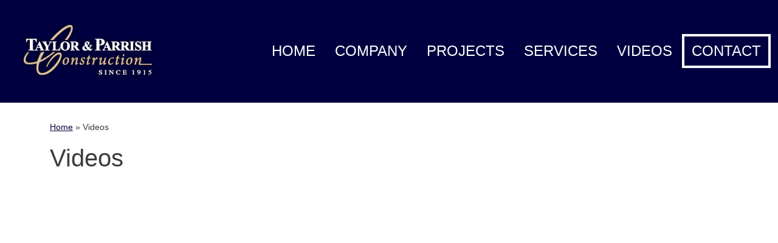

--- FILE ---
content_type: text/css
request_url: http://taylor-parrish.com/wp-content/themes/pgthrottle21/style.css?ver=6.9
body_size: 3659
content:
/*
Theme Name: PGThrottle21
Theme URI: http://www.peytongregory.com/theme/
Author: Peyton Gregory
Author URI: http://www.peytongregory.com
Description: A Custom WordPress Theme with several page template and custom theme settings. Created in 2021. 
Version: 21.0.0
License: GNU General Public License v2 or later
License URI: http://www.gnu.org/licenses/gpl-2.0.html
Tags: black, white, light, one-column, two-columns, right-sidebar, flexible-width
Text Domain: pgthrottle21
*/

html,
body {
    height: 100%;
    min-height: 100vh;
    flex-direction: column;
    display: flex
}

#siteContent {
    flex: 1;
}




.btn-outline-white a {
    border: 4px solid #fff !important;
}

.link-unstyled {
    text-decoration: none !important;
}


.home footer {
    display: none;
}

.home .navbar {
    background: transparent !important;
    position: relative;
    z-index: 10
}

h2,
.h2 {
    color: #bea175;
}

.home #siteContent {
    display: none !important;
}

.single #siteHeader {
    position: fixed;
    width: 100%;


}

.single #siteHeader nav {

    background: transparent !important
}

.wp-block-image {
    text-align: center;
}

.navbar-toggler {
    background: #000040;
}
.navbar a {
    font-size: 1.5em;
    color: #fff !important;
    opacity: 1;
    text-transform: uppercase;
    padding: 0.25em 0.5em !important;
    border: 4px solid transparent;
}

.card-img {
    height: auto;
}

.category-container .card,
.category-container .card .card-content,
.category-container .card:before {
    transition: all ease 500ms
}

.category-container .card .card-content {
    opacity: 0;
    position: relative;
    z-index: 10
}


.category-container .card:hover .card-content {
    opacity: 1
}

.category-container .card:before {
    opacity: 0;
    content: '';
    position: absolute;
    top: 0;
    bottom: 0;
    width: 100%;
    background: #000;
    z-index: 1
}

.category-container .card:hover:before {
    opacity: 0.5;

}




#homeSlidew {
    position: absolute;
}

.metaslider .flexslider {
    border: 0;
    margin: 0 !important;
    position: relative;
}

.metaslider .flexslider .slides li {
    position: relative;
    height: 100vh !important;
    object-fit: cover;
    object-position: center;
    align-content: center;
    max-height: 100% !important;
}



.metaslider .flex-control-nav {
    position: absolute;
    width: 100%;
    min-height: 50px;
    bottom: 0px !important;
    z-index: 100 !important;
    margin: 0 !important;
}

.flex-direction-nav {}

#homeSlidew {
    position: absolute;
    width: 100%;
    height: 100%;
    overflow: hidden;
    top: 0;
    bottom: 0;
    left: 0;
    right: 0;
}

.metaslider .flexslider .slides li img {
    min-height: 100%;
    min-width: 100%;
    height: auto;
    width: auto;
    object-fit: cover;
    object-position: center;
    margin-left: 50% !important;
    transform: translate(-50%);
    max-height: 100% !important;
}

@media all and (max-width:768px) {

    .home .navbar {
        background: #000040 !important position:relative;
        z-index: 10
    }

    .site-logo {
        max-width: 180px;
        padding: 0 !important
    }


    .navbar a {
        font-size: 1em;
        color: #fff !important;
        opacity: 1;
        text-transform: uppercase;
        padding: 0.25em 0.5em !important;
        border: 4px solid transparent;
    }

}

.navbar-collapse.show:before {
    position: relative
}

.navbar-collapse.show:before {
    background: #000040;
    width: 100%;
    content: '';
    position: absolute;
    top: 0;
    bottom: 0;
    left: 0;
    z-index: -1;

}

.wp-block-image img {
    max-width: 100%;
    height: auto;
}
